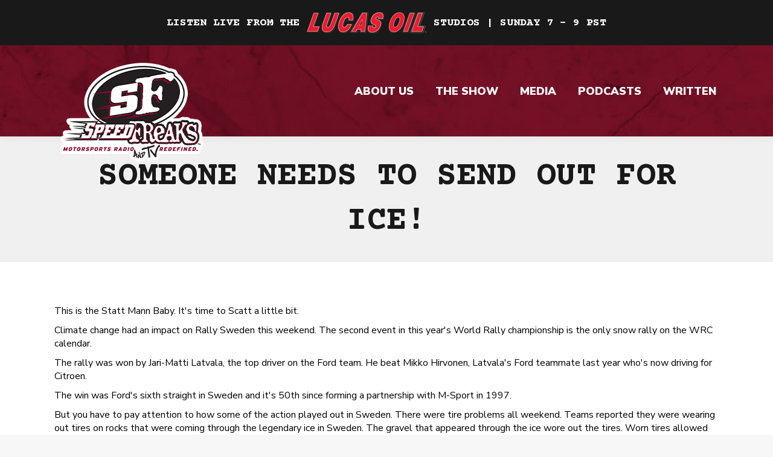

--- FILE ---
content_type: text/css
request_url: https://www.speedfreaks.tv/wp-content/uploads/the7-css/media.css?ver=35948ac9d4ad
body_size: 9386
content:
@charset "utf-8";
@media screen and (min-width: 993px) {
  #page {
    display: -ms-grid;
    display: grid;
    -ms-grid-rows: auto;
    grid-template-rows: auto;
    -ms-grid-columns: 100%;
    grid-template-columns: 100%;
    grid-template-areas: "header" "slider" "title" "fancyheader" "elementor-header" "checkout" "main" "footer";
  }
  .floating-navigation-below-slider #page {
    grid-template-areas: "slider" "header" "title" "fancyheader" "elementor-header" "main" "footer";
  }
  .footer-overlap #page {
    grid-template-areas: "header" "page-inner" "slider" "title" "fancyheader" "elementor-header" "checkout" "main" "footer";
  }
  .header-side-left:not(.sticky-header):not(.hidden-header) #page,
  .header-side-line.left-side-line:not(.hidden-header) #page {
    grid-template-areas: "header-side slider" "header-side title" "header-side fancyheader" "header-side elementor-header" "header-side checkout" "header-side main" "header-side footer";
  }
  .footer-overlap.header-side-left:not(.sticky-header):not(.hidden-header) #page,
  .footer-overlap.header-side-line.left-side-line:not(.hidden-header) #page {
    grid-template-areas: "header-side page-inner" "header-side footer";
  }
  .header-side-right:not(.sticky-header):not(.hidden-header) #page {
    grid-template-areas: "slider header-side" "title header-side" "fancyheader header-side" "elementor-header header-side" "checkout header-side" "main header-side" "footer header-side";
  }
  .footer-overlap.header-side-right:not(.sticky-header):not(.hidden-header) #page {
    grid-template-areas: "page-inner header-side" "footer header-side";
  }
  .header-side-left:not(.sticky-header):not(.hidden-header) #page {
    -ms-grid-columns: 300px calc(100% - 300px);
    grid-template-columns: 300px calc(100% - 300px);
  }
  .rtl.header-side-left:not(.sticky-header):not(.hidden-header) #page {
    -ms-grid-columns: calc(100% - 300px) 300px;
    grid-template-columns: calc(100% - 300px) 300px;
  }
  .header-side-right:not(.sticky-header):not(.hidden-header) #page {
    -ms-grid-columns: calc(100% - 300px) 300px;
    grid-template-columns: calc(100% - 300px) 300px;
  }
  .rtl.header-side-right:not(.sticky-header):not(.hidden-header) #page {
    -ms-grid-columns: 300px calc(100% - 300px);
    grid-template-columns: 300px calc(100% - 300px);
  }
  .header-side-line.left-side-line:not(.hidden-header) #page {
    -ms-grid-columns: 60px calc(100% - 60px);
    grid-template-columns: 60px calc(100% - 60px);
  }
  .rtl.header-side-line.left-side-line:not(.hidden-header) #page {
    -ms-grid-columns: calc(100% - 60px) 60px;
    grid-template-columns: calc(100% - 60px) 60px;
  }
  .footer-overlap.floating-navigation-below-slider .page-inner {
    display: grid;
    grid-template-rows: auto;
    grid-template-columns: 100%;
    grid-template-areas: "slider" "header" "title" "fancyheader" "elementor-header" "checkout" "main" "footer";
  }
  .dt-mobile-header,
  .dt-mobile-menu-icon,
  .mobile-header-space,
  .masthead .mobile-header-bar,
  .transparent .header-space,
  .hidden-header.header-side-left .masthead,
  .hidden-header.header-side-right .masthead,
  .hidden-header .top-line-space,
  .hidden-header .masthead:not(.sticky-on):not(#phantom),
  .hidden-header .header-space:not(.sticky-space-on) {
    display: none;
  }
  .masthead:not(.side-header):not(.side-header-v-stroke):not(.side-header-menu-icon) .header-bar,
  .ph-wrap {
    padding-right: 50px;
    padding-left: 50px;
  }
  .top-header .mega-full-width > .dt-mega-menu-wrap {
    width: calc(1200px - 50px - 50px);
  }
  .boxed .masthead:not(.full-width):not(.side-header):not(.side-header-menu-icon):not(.side-header-v-stroke) .header-bar,
  .boxed .ph-wrap {
    box-sizing: border-box;
    max-width: 100%;
    width: calc(1200px);
  }
  #phantom .ph-wrap .header-bar {
    padding: 0;
  }
  .boxed .masthead:not(.width-in-pixel):not(.sticky-on) .top-bar-bg,
  .boxed.masthead:not(.width-in-pixel):not(#phantom) .top-bar-bg,
  .boxed .classic-header:not(.width-in-pixel) .navigation:before {
    margin: 0 -50px 0 -50px;
    padding: 0 1000px;
  }
  .ph-wrap,
  #phantom .ph-wrap.boxed,
  .boxed .top-bar.line-content:before,
  .boxed .classic-header.content-width-line .navigation:before {
    max-width: calc(1200px - 50px - 50px);
  }
  .side-header > .top-bar,
  .mixed-header:not(.side-header-h-stroke) > .top-bar {
    position: absolute;
    visibility: hidden;
    opacity: 0;
  }
  .is-safari .desktop-side-header {
    height: 100vh;
  }
  .admin-bar .desktop-side-header.is-safari {
    height: calc(100vh - 32px);
  }
  .is-safari .desktop-side-header .mCustomScrollbar.header-scrollbar-wrap {
    height: 100vh;
  }
  .header-side-left.footer-overlap:not(.sticky-header) #footer,
  .header-side-right.footer-overlap:not(.sticky-header) #footer {
    max-width: calc(100% - 300px);
  }
  .header-side-left.footer-overlap:not(.sticky-header) .boxed #footer,
  .header-side-right.footer-overlap:not(.sticky-header) .boxed #footer {
    max-width: 100%;
    width: calc(1280px - 300px);
  }
  .header-side-left.footer-overlap:not(.sticky-header) #footer {
    right: 0;
  }
  .header-side-line.footer-overlap #footer {
    max-width: calc(100% - 60px);
  }
  .left-side-line.header-side-line.footer-overlap #footer {
    right: 0;
  }
  .header-side-line.footer-overlap .boxed #footer {
    max-width: 100%;
    width: calc(1280px - 60px);
  }
  .is-iOS .side-header:not(.sub-sideways),
  .mobile-true .side-header:not(.sub-sideways) {
    overflow-y: auto;
    -webkit-overflow-scrolling: touch;
  }
  .overlay-navigation .sticky-header-overlay {
    display: none;
  }
  .phantom-sticky .fixed-masthead.masthead {
    position: absolute;
    top: 0;
    width: 100%;
    z-index: 500;
  }
  .phantom-sticky .fixed-masthead.sticky-on.masthead {
    position: fixed;
  }
  .floating-navigation-below-slider.phantom-sticky:not(.transparent) .masthead {
    position: relative;
  }
  .transparent .masthead:not(.side-header) {
    position: absolute;
    width: 100%;
  }
  .floating-navigation-below-slider.phantom-sticky.transparent .masthead {
    position: absolute;
  }
  .floating-navigation-below-slider.phantom-sticky .masthead.sticky-on {
    position: fixed;
  }
  .floating-navigation-below-slider.phantom-sticky .header-space.sticky-space-off {
    display: none;
  }
  .phantom-sticky .sticky-on.masthead:not(.masthead-mobile) {
    background: #791127 url('../../../wp-content/uploads/2020/08/SF-MainNav-Background.jpg') no-repeat center center !important;
    background-size: cover;
  }
  .mixed-header.side-header-h-stroke.sticky-top-line-on {
    background-color: #000000 !important;
  }
  .phantom-line-decoration.phantom-sticky .sticky-on.masthead {
    border-bottom: 1px solid rgba(51,51,51,0.11);
    box-shadow: none !important;
  }
  .phantom-shadow-decoration.phantom-sticky .sticky-on.masthead {
    box-shadow: 0 0 15px 1px rgba(0,0,0,0.07);
    border-bottom: none;
  }
  .phantom-disable-decoration.phantom-sticky .sticky-on.masthead {
    box-shadow: none !important;
    border-bottom: none;
  }
  .phantom-sticky:not(.phantom-shadow-decoration) .sticky-on.masthead.shadow-decoration {
    box-shadow: none;
  }
  .phantom-sticky:not(.overlap):not(.transparent) .masthead {
    transition: background-color 330ms ease, background-image 330ms ease;
  }
  .phantom-sticky .page-inner .masthead {
    -webkit-backface-visibility: hidden;
  }
  .phantom-sticky.phantom-custom-logo-on .sticky-off .branding .sticky-logo,
  .phantom-sticky.phantom-custom-logo-on .sticky-on .branding > a:not(.sticky-logo),
  .phantom-sticky.phantom-custom-logo-on .sticky-on .branding > img:not(.sticky-logo) {
    display: none;
    opacity: 0;
  }
  .phantom-sticky:not(.phantom-custom-logo-on) .sticky-off .branding .sticky-logo,
  .phantom-sticky:not(.phantom-custom-logo-on) .sticky-on .branding .sticky-logo,
  .phantom-main-logo-on.phantom-sticky .sticky-on .branding > a,
  .phantom-main-logo-on.phantom-sticky .sticky-on .branding > img,
  .phantom-logo-off.phantom-sticky .sticky-on .branding > a,
  .phantom-logo-off.phantom-sticky .sticky-on .branding > img {
    display: none;
    visibility: hidden;
  }
  .phantom-main-logo-on.phantom-sticky .sticky-on .branding .sticky-logo {
    display: block;
    visibility: visible;
  }
  .phantom-sticky.phantom-custom-logo-on .sticky-off .branding .sticky-logo,
  .phantom-sticky.phantom-custom-logo-on .sticky-on .branding > a:not(.sticky-logo),
  .phantom-sticky.phantom-custom-logo-on .sticky-on .branding > img:not(.sticky-logo) {
    visibility: hidden;
  }
  .phantom-sticky.phantom-custom-logo-on .sticky-on .branding .sticky-logo,
  .phantom-sticky.phantom-custom-logo-on .sticky-off .branding > a:not(.sticky-logo),
  .phantom-sticky.phantom-custom-logo-on .sticky-off .branding > img:not(.sticky-logo) {
    visibility: visible;
  }
  .phantom-main-logo-on.phantom-sticky .branding .sticky-logo {
    display: none;
  }
  .phantom-sticky #page .side-header .branding > a:not(.sticky-logo),
  .phantom-sticky #page .side-header .branding > img:not(.sticky-logo):not(.mobile-logo) {
    display: block;
    opacity: 1;
    animation: none;
    visibility: visible;
  }
  .phantom-fade .masthead,
  .phantom-slide .masthead {
    top: 0 !important;
  }
  .masthead .in-top-bar-left:not(.show-on-desktop),
  .masthead .in-top-bar-right:not(.show-on-desktop),
  .masthead .in-top-bar:not(.show-on-desktop),
  .masthead .hide-on-desktop {
    visibility: hidden;
    position: absolute;
    left: -9999px;
  }
  .masthead .in-top-bar-left:not(.show-on-desktop).display-none,
  .masthead .in-top-bar-right:not(.show-on-desktop).display-none,
  .masthead .in-top-bar:not(.show-on-desktop).display-none,
  .masthead .hide-on-desktop.display-none {
    display: none;
  }
  .masthead .hide-on-desktop .menu-select {
    display: none;
  }
  .select-type-menu .menu-select {
    position: relative;
    display: inline-block;
    visibility: visible;
    margin: 0 auto;
    opacity: 1;
  }
  .select-type-menu .menu-select:hover {
    opacity: 0.7;
  }
  .select-type-menu > ul {
    visibility: hidden;
  }
  .mini-nav:not(.select-type-menu) > ul > li:not(:last-child) {
    margin: 0 16px 0 0;
  }
  .list-type-menu.mini-nav > ul > li > .mini-sub-nav {
    top: 26px;
  }
  .list-type-menu .menu-select {
    position: absolute;
    visibility: hidden;
    opacity: 0;
  }
  .list-type-menu.mini-nav ul {
    display: block;
    line-height: 0;
  }
  .list-type-menu.mini-nav > ul > li.act > a,
  .list-type-menu.mini-nav > ul > li:not(.act) > a:hover {
    opacity: 0.7;
  }
  .list-type-menu.mini-nav > ul > li.act > a i,
  .list-type-menu.mini-nav > ul > li:not(.act) > a:hover i {
    opacity: 0.7;
  }
  .side-header .mini-nav.select-type-menu > .mini-sub-nav:not(.bottom-overflow),
  .side-header .list-type-menu > ul > li > .mini-sub-nav,
  .top-header.floating-navigation-below-slider .main-nav > li >  .mini-sub-nav.bottom-overflow {
    top: auto !important;
    bottom: 100%;
  }
  .side-header-h-stroke .show-on-first-switch,
  .masthead .mobile-mini-widgets .show-on-first-switch,
  .side-header-h-stroke .show-on-second-switch,
  .masthead .mobile-mini-widgets .show-on-second-switch {
    display: none;
  }
}
@media screen and (max-width: 778px) {
  .masthead:not(.side-header):not(.side-header-v-stroke):not(.side-header-menu-icon) .header-bar,
  .ph-wrap {
    padding-right: 20px;
    padding-left: 20px;
  }
  .phantom-content-width-line-decoration #phantom .ph-wrap:after {
    width: calc(100% - 20px - 20px);
  }
  .masthead.content-width-line-decoration:not(.mixed-header):not(.side-header):not(.masthead-mobile-header):not(#phantom) .header-bar:after,
  .mixed-header.side-header-h-stroke.content-width-line-decoration:not(.masthead-mobile-header) .header-bar:after {
    width: calc(100% - 20px - 20px);
  }
}
@media screen and (min-width: 600px) {
  .boxed .masthead:not(.side-header):not(.side-header-menu-icon) .top-bar {
    max-width: 100%;
    width: calc(1200px - 50px - 50px);
  }
}
@media screen and (max-width: 600px) {
  .top-bar {
    padding: 13px 20px 3px 20px;
  }
  .top-bar.line-content:after {
    width: calc(100% - 20px - 20px);
  }
}
@media screen and (max-width: 992px) {
  .transparent.sticky-mobile-header .masthead-mobile-header {
    transition: none;
  }
  .masthead.shadow-mobile-header-decoration.masthead-mobile-header {
    box-shadow: 0 0 15px 1px rgba(0,0,0,0.07);
  }
  .masthead.masthead-mobile-header.content-width-line-mobile-header-decoration:not(#phantom) .mobile-header-bar {
    padding-bottom: 1px;
  }
  .masthead.masthead-mobile-header.content-width-line-mobile-header-decoration:not(#phantom) .mobile-header-bar:after {
    position: absolute;
    bottom: 0;
    left: auto;
    right: auto;
    content: "";
    width: calc(100% - 50px - 50px);
    height: 1px;
    background: #ffffff;
  }
  .masthead.masthead-mobile-header.line-mobile-header-decoration:not(#phantom) {
    border-bottom: 1px solid #ffffff;
  }
  .boxed .masthead.sticky-mobile-on {
    max-width: 1280px;
  }
  #page {
    display: -ms-grid;
    display: grid;
    -ms-grid-rows: auto;
    grid-template-rows: auto;
    -ms-grid-columns: 100%;
    grid-template-columns: 100%;
    grid-template-areas: "header" "slider" "title" "fancyheader" "elementor-header" "checkout" "main" "footer";
  }
  .floating-navigation-below-slider #page {
    grid-template-areas: "slider" "header" "title" "fancyheader" "elementor-header" "checkout" "main" "footer";
  }
  .footer-overlap #page {
    grid-template-areas: "header" "page-inner" "slider" "title" "fancyheader" "elementor-header" "checkout" "main" "footer";
  }
  .header-side-left:not(.sticky-header) #page,
  .header-side-line.left-side-line #page,
  .header-side-right:not(.sticky-header) #page {
    grid-template-areas: "header" "slider" "title" "fancyheader" "elementor-header" "checkout" "main" "footer";
  }
  .footer-overlap.header-side-left:not(.sticky-header) #page,
  .footer-overlap.header-side-line.left-side-line #page,
  .footer-overlap.header-side-right:not(.sticky-header) #page {
    grid-template-areas: "header" "page-inner" "slider" "title" "fancyheader" "elementor-header" "checkout" "main" "footer";
  }
  .footer-overlap.floating-navigation-below-slider .page-inner {
    display: grid;
    grid-template-rows: auto;
    grid-template-columns: 100%;
    grid-template-areas: "slider" "header" "title" "fancyheader" "elementor-header" "checkout" "main" "footer";
  }
  .hidden-header.header-side-left .masthead:not(.show-floating-icon):not(.sticky-mobile-on),
  .hidden-header.header-side-right .masthead:not(.show-floating-icon):not(.sticky-mobile-on),
  .hidden-header.header-side-left .masthead.mixed-header:not(.show-floating-icon):not(.sticky-mobile-on),
  .hidden-header.header-side-right .masthead.mixed-header:not(.show-floating-icon):not(.sticky-mobile-on),
  .hidden-header.header-side-left .mobile-header-space,
  .hidden-header.header-side-right .mobile-header-space {
    display: none;
  }
  .masthead {
    grid-area: header;
  }
  .side-header.masthead,
  .side-header-v-stroke.masthead {
    grid-area: header;
    -ms-grid-column: 1;
  }
  .masthead:not(.side-header) .mobile-header-bar,
  .side-header.masthead-mobile-header .mobile-header-bar {
    padding: 0 50px 0 50px;
    box-sizing: border-box;
  }
  .header-side-left:not(.sticky-header) .checkout-page-title,
  .header-side-line.left-side-line .checkout-page-title,
  .header-side-left:not(.sticky-header) .page-title,
  .header-side-line.left-side-line .page-title,
  .header-side-left:not(.sticky-header) .fancy-header,
  .header-side-line.left-side-line .fancy-header,
  .header-side-left:not(.sticky-header) #main,
  .header-side-line.left-side-line #main,
  .header-side-left:not(.sticky-header) .footer,
  .header-side-line.left-side-line .footer,
  .header-side-left:not(.sticky-header) #main-slideshow,
  .header-side-line.left-side-line #main-slideshow,
  .header-side-left:not(.sticky-header) .photo-scroller,
  .header-side-line.left-side-line .photo-scroller {
    -ms-grid-column: 1;
  }
  .mobile-header-space {
    grid-area: header;
  }
  .transparent.sticky-mobile-header.floating-navigation-below-slider .fixed-mobile-header.masthead.masthead-mobile-header:not(#phantom) {
    transform: translateY(0);
  }
  .phantom-sticky.floating-mobile-menu-icon:not(.transparent) .fixed-masthead.masthead {
    position: relative;
  }
  .overlay-navigation.header-side-line #page,
  .header-side-left.header-side-line #page {
    padding: 0 !important;
  }
  .header-side-left #page {
    padding-left: 0 !important;
  }
  .header-side-right #page {
    padding-right: 0 !important;
  }
  .side-header {
    height: auto;
    -ms-flex-flow: column nowrap;
    flex-flow: column nowrap;
  }
  .admin-bar .side-header {
    height: auto;
  }
  .transparent:not(.photo-scroller-album) .masthead {
    position: absolute;
    width: 100%;
    z-index: 102;
  }
  .side-header .top-bar .mini-widgets.right-widgets {
    -ms-flex-pack: flex-end;
    -ms-justify-content: flex-end;
    justify-content: flex-end;
  }
  .masthead .main-nav,
  .masthead:not(.side-header) .main-nav,
  #phantom,
  .masthead:not(.side-header) .header-bar,
  .masthead.side-header .header-bar,
  .header-scrollbar-wrap,
  .masthead.mixed-header,
  .header-space,
  .hide-overlay,
  .top-line-space {
    display: none;
  }
  .sticky-header .masthead.side-header,
  .overlay-navigation .masthead.side-header {
    display: none;
  }
  .sticky-header .masthead.mixed-header,
  .overlay-navigation .masthead.mixed-header,
  .dt-mobile-header {
    display: block;
  }
  .phantom-fade.hidden-header:not(.sticky-header):not(.overlay-navigation) .masthead,
  .phantom-slide.hidden-header:not(.sticky-header):not(.overlay-navigation) .masthead,
  .phantom-sticky.hidden-header:not(.sticky-header):not(.overlay-navigation) .masthead {
    display: block;
  }
  .show-floating-icon.masthead:not(.side-header),
  .fixed-mobile-header.masthead:not(.side-header) {
    transform: none !important;
  }
  .transparent.floating-navigation-below-slider .show-floating-icon.masthead {
    background: none !important;
  }
  body:not(.transparent) .masthead:not(.side-header) {
    background-color: #791127;
  }
  .transparent .masthead:not(.mixed-header),
  .transparent .masthead.masthead-mobile-header {
    background: #eeee22;
  }
  .sticky-mobile-on.masthead:not(.side-header),
  .side-header.masthead-mobile-header.sticky-mobile-on {
    background-color: #ffffff !important;
  }
  .sticky-mobile-header:not(.transparent):not(.hidden-header) .mobile-header-space {
    display: block;
  }
  .no-cssgridlegacy.no-cssgrid .sticky-mobile-header:not(.transparent)  .masthead.masthead-mobile-header:not(#phantom) {
    position: absolute;
  }
  .masthead .mobile-header-bar {
    display: -ms-flexbox;
    display: -ms-flex;
    display: flex;
  }
  .dt-mobile-menu-icon {
    display: -ms-inline-flexbox;
    display: -ms-inline-flex;
    display: inline-flex;
    -ms-align-items: center;
    -ms-flex-align: center;
    align-items: center;
  }
  .masthead .mobile-header-bar {
    min-height: 146px;
  }
  .masthead.full-width,
  .masthead.mixed-header {
    box-sizing: border-box;
  }
  .top-bar.top-bar-disabled {
    display: none;
  }
  .top-bar .soc-ico a {
    float: none;
    display: inline-block;
    vertical-align: middle;
  }
  #bottom-bar .mini-nav select,
  #bottom-bar .menu-select {
    display: inline-flex;
  }
  .header-side-left:not(.header-top-line-active)  .masthead,
  .header-side-right:not(.header-top-line-active) .masthead,
  .overlay-navigation:not(.header-top-line-active) .masthead {
    position: relative;
    left: 0 !important;
    width: 100%;
    margin-left: 0 !important;
    margin-right: 0;
  }
  .header-side-left:not(.header-top-line-active):not(.is-safari) .header-side-left:not(.header-top-line-active)  .masthead,
  .header-side-right:not(.header-top-line-active):not(.is-safari) .header-side-left:not(.header-top-line-active)  .masthead,
  .overlay-navigation:not(.header-top-line-active):not(.is-safari) .header-side-left:not(.header-top-line-active)  .masthead,
  .header-side-left:not(.header-top-line-active):not(.is-safari) .header-side-right:not(.header-top-line-active) .masthead,
  .header-side-right:not(.header-top-line-active):not(.is-safari) .header-side-right:not(.header-top-line-active) .masthead,
  .overlay-navigation:not(.header-top-line-active):not(.is-safari) .header-side-right:not(.header-top-line-active) .masthead,
  .header-side-left:not(.header-top-line-active):not(.is-safari) .overlay-navigation:not(.header-top-line-active) .masthead,
  .header-side-right:not(.header-top-line-active):not(.is-safari) .overlay-navigation:not(.header-top-line-active) .masthead,
  .overlay-navigation:not(.header-top-line-active):not(.is-safari) .overlay-navigation:not(.header-top-line-active) .masthead {
    width: 100% !important;
  }
  .header-side-left:not(.header-top-line-active)  .header-side-left:not(.header-top-line-active)  .masthead:not(.sticky-mobile-on),
  .header-side-right:not(.header-top-line-active) .header-side-left:not(.header-top-line-active)  .masthead:not(.sticky-mobile-on),
  .overlay-navigation:not(.header-top-line-active) .header-side-left:not(.header-top-line-active)  .masthead:not(.sticky-mobile-on),
  .header-side-left:not(.header-top-line-active)  .header-side-right:not(.header-top-line-active) .masthead:not(.sticky-mobile-on),
  .header-side-right:not(.header-top-line-active) .header-side-right:not(.header-top-line-active) .masthead:not(.sticky-mobile-on),
  .overlay-navigation:not(.header-top-line-active) .header-side-right:not(.header-top-line-active) .masthead:not(.sticky-mobile-on),
  .header-side-left:not(.header-top-line-active)  .overlay-navigation:not(.header-top-line-active) .masthead:not(.sticky-mobile-on),
  .header-side-right:not(.header-top-line-active) .overlay-navigation:not(.header-top-line-active) .masthead:not(.sticky-mobile-on),
  .overlay-navigation:not(.header-top-line-active) .overlay-navigation:not(.header-top-line-active) .masthead:not(.sticky-mobile-on) {
    top: 0 !important;
  }
  .header-side-left:not(.header-top-line-active) .masthead:not(.masthead-mobile-header):not(.sticky-mobile-on),
  .header-side-right:not(.header-top-line-active) .masthead:not(.masthead-mobile-header):not(.sticky-mobile-on),
  .overlay-navigation:not(.header-top-line-active) .masthead:not(.masthead-mobile-header):not(.sticky-mobile-on) {
    transform: none !important;
    transition: none !important;
  }
  #page .mixed-header.side-header-menu-icon.line-decoration:not(.masthead-mobile-header),
  #page .mixed-header.side-header-v-stroke.line-decoration:not(.masthead-mobile-header) {
    border-bottom: 1px solid #dd9933;
  }
  .masthead.shadow-decoration.side-header-menu-icon:not(.masthead-mobile-header) {
    box-shadow: 0 0 15px 1px rgba(0,0,0,0.07);
  }
  .side-header-v-stroke .header-bar .mini-login,
  .side-header-v-stroke .header-bar .mini-search,
  .side-header-v-stroke .header-bar .shopping-cart,
  .side-header-v-stroke .header-bar .mini-contacts,
  .side-header-v-stroke .header-bar .text-area,
  .side-header-v-stroke .header-bar .mini-nav,
  .side-header-v-stroke .header-bar .soc-ico,
  .side-header-v-stroke .header-bar .mini-wpml {
    margin: 0 10px;
  }
  .transparent .masthead.side-header {
    position: absolute;
    height: auto;
  }
  .transparent .masthead.full-width-line:not(.side-header) {
    border-bottom: none;
  }
  .sticky-header.fade-header-animation .side-header,
  .overlay-navigation .masthead {
    opacity: 1 !important;
    visibility: visible !important;
    animation: none !important;
  }
  .sticky-header.header-side-left.slide-header-animation .side-header {
    transform: translate3d(0,0,0);
  }
  .floating-mobile-menu-icon.admin-bar .dt-mobile-menu-icon.floating-btn {
    top: 50px;
  }
  #page .project-navigation {
    top: 10px;
    right: 10px;
  }
  .mobile-branding img.mobile-logo,
  .mobile-branding img.mobile-desktop-logo,
  .show-device-logo .branding img,
  .show-device-logo .mobile-branding img,
  .sticky-mobile-logo-first-switch,
  .sticky-mobile-logo-second-switch,
  .sticky-mobile-on .mobile-branding * {
    display: none;
  }
  .show-device-logo .branding img.mobile-logo,
  .show-device-logo .mobile-branding img.mobile-logo {
    display: block;
    max-width: 100%;
    height: auto;
  }
  .mobile-header-bar .mobile-mini-widgets {
    -ms-flex: 1 1 0%;
    flex: 1 1 0%;
    -ms-flex-flow: row wrap;
    flex-flow: row wrap;
  }
  .first-switch-logo-center.first-switch-menu-left .mobile-header-bar .mobile-mini-widgets {
    -ms-flex-order: 2;
    order: 2;
  }
  .first-switch-logo-center.first-switch-menu-left .mobile-header-bar .mobile-branding {
    -ms-flex-order: 1;
    order: 1;
  }
  .first-switch-logo-right.first-switch-menu-left .mobile-header-bar {
    -ms-flex-pack: flex-start;
    -ms-justify-content: flex-start;
    justify-content: flex-start;
    -ms-flex-pack: start;
  }
  .first-switch-logo-right.first-switch-menu-left .mobile-header-bar .mobile-branding {
    -ms-flex-pack: flex-end;
    -ms-justify-content: flex-end;
    justify-content: flex-end;
    -ms-flex-pack: end;
  }
  .first-switch-logo-left.first-switch-menu-right .mobile-header-bar {
    -ms-flex-pack: flex-start;
    -ms-justify-content: flex-start;
    justify-content: flex-start;
    -ms-flex-pack: start;
  }
  .first-switch-logo-left.first-switch-menu-right .mobile-header-bar .mobile-branding {
    -ms-flex-pack: flex-start;
    -ms-justify-content: flex-start;
    justify-content: flex-start;
    -ms-flex-pack: start;
    -ms-flex-order: 0;
    order: 0;
  }
  .first-switch-logo-left.first-switch-menu-right .mobile-header-bar .mobile-mini-widgets {
    -ms-flex-order: 1;
    order: 1;
    -ms-flex-pack: flex-end;
    -ms-justify-content: flex-end;
    justify-content: flex-end;
    -ms-flex-pack: end;
  }
  .first-switch-logo-left.first-switch-menu-right .mobile-header-bar .mobile-navigation {
    -ms-flex-order: 2;
    order: 2;
  }
  .first-switch-logo-center.first-switch-menu-right .mobile-branding {
    -ms-flex-order: 0;
    order: 0;
  }
  .first-switch-logo-center.first-switch-menu-right .mobile-navigation {
    -ms-flex-order: 2;
    order: 2;
  }
  .mobile-sticky-header-overlay.active {
    opacity: 1;
    visibility: visible;
    z-index: 9601;
  }
  .show-overlay-mobile-header .sticky-header-overlay.active,
  .closed-overlay-mobile-header .sticky-header-overlay.active {
    opacity: 0;
    visibility: hidden;
    display: none;
  }
  .footer-overlap .footer {
    width: 100% !important;
  }
  .floating-navigation-below-slider.phantom-sticky:not(.transparent):not(.sticky-mobile-header) .masthead-mobile {
    top: 0 !important;
  }
  .mobile-mini-widgets-in-menu {
    display: -ms-flexbox !important;
    display: -ms-flex !important;
    display: flex !important;
    -ms-flex-flow: row wrap;
    flex-flow: row wrap;
    -ms-align-items: center;
    -ms-flex-align: center;
    align-items: center;
  }
  .dt-mobile-header .mini-widgets {
    display: none;
  }
  .floating-navigation-below-slider.sticky-mobile-header:not(.transparent) .masthead,
  .floating-navigation-below-slider.floating-mobile-menu-icon:not(.transparent) .masthead {
    position: relative;
  }
  html:not(.no-cssgridlegacy.no-cssgrid) .floating-navigation-below-slider.sticky-mobile-header:not(.transparent) .masthead,
  html:not(.no-cssgridlegacy.no-cssgrid) .floating-navigation-below-slider.floating-mobile-menu-icon:not(.transparent) .masthead {
    top: 0 !important;
  }
  .sticky-mobile-header .masthead {
    height: auto;
    width: 100%;
  }
  .sticky-mobile-header:not(.floating-navigation-below-slider) .masthead {
    top: 0;
  }
  .sticky-mobile-header:not(.floating-navigation-below-slider) .sticky-mobile-on.masthead {
    position: fixed !important;
    top: 0;
  }
  .sticky-mobile-header.floating-navigation-below-slider .fixed-mobile-header.masthead {
    position: fixed !important;
  }
  .sticky-mobile-header.floating-navigation-below-slider:not(.admin-bar) .fixed-mobile-header.masthead {
    top: 0 !important;
  }
  .sticky-mobile-header.fixed-mobile-menu .top-bar {
    display: none;
  }
  .sticky-mobile-header.floating-navigation-below-slider.transparent .mobile-header-space {
    display: none;
  }
}
@media screen and (min-width: 779px) and (max-width: 992px) {
  .side-header-h-stroke .show-on-second-switch,
  .masthead .mobile-mini-widgets .show-on-second-switch {
    display: none;
  }
  .mobile-mini-widgets-in-menu.first-switch-no-widgets {
    padding: 0;
  }
  .transparent:not(.photo-scroller-album) .masthead {
    position: absolute;
    width: 100%;
    z-index: 102;
  }
  .masthead .top-bar .mini-widgets > *,
  .masthead .mobile-header-bar .in-top-bar-left,
  .masthead .mobile-header-bar .in-top-bar-right,
  .dt-mobile-header .in-top-bar-left,
  .dt-mobile-header .in-top-bar-right {
    display: none;
  }
  .masthead .top-bar .left-widgets .in-top-bar-left,
  .masthead .top-bar .right-widgets .in-top-bar-right,
  .mobile-mini-widgets .near-logo-first-switch {
    display: -ms-inline-flexbox;
    display: -ms-inline-flex;
    display: inline-flex;
  }
  .masthead .top-bar .left-widgets .in-top-bar-left.text-area,
  .masthead .top-bar .right-widgets .in-top-bar-right.text-area,
  .mobile-mini-widgets .near-logo-first-switch.text-area {
    display: inline-block;
  }
  .masthead .top-bar .left-widgets .in-top-bar-left:not(.show-on-first-switch) {
    display: none;
  }
  .masthead .top-bar .right-widgets .in-top-bar-right:not(.show-on-first-switch) {
    display: none;
  }
  .side-header .top-bar .mini-widgets.left-widgets {
    -ms-flex-pack: flex-start;
    -ms-justify-content: flex-start;
    justify-content: flex-start;
  }
  .select-type-menu-first-switch .menu-select {
    position: relative;
    display: inline-block;
    visibility: visible;
    margin: 0 auto;
    opacity: 1;
  }
  .select-type-menu-first-switch .menu-select:hover {
    opacity: 0.7;
  }
  .select-type-menu-first-switch > ul {
    visibility: hidden;
  }
  .mini-nav:not(.select-type-menu-first-switch) > ul > li:not(:last-child) {
    margin: 0 16px 0 0;
  }
  .list-type-menu-first-switch.mini-nav > ul > li > .mini-sub-nav {
    top: 26px;
  }
  .list-type-menu-first-switch .menu-select {
    position: absolute;
    visibility: hidden;
    opacity: 0;
  }
  .list-type-menu-first-switch.mini-nav ul {
    display: block;
    line-height: 0;
  }
  .list-type-menu-first-switch.mini-nav .customSelect1 {
    visibility: hidden !important;
  }
  .list-type-menu-first-switch.mini-nav > ul > li.act > a .menu-item-text,
  .list-type-menu-first-switch.mini-nav > ul > li > a:hover {
    opacity: 0.7;
  }
  .sticky-mobile-on .mobile-branding .sticky-mobile-logo-first-switch img,
  .sticky-mobile-on .mobile-branding .sticky-mobile-logo-first-switch {
    display: block;
  }
  .first-switch-logo-center.first-switch-menu-left .mobile-header-bar .mobile-mini-widgets {
    -ms-flex: 1 1 0%;
    flex: 1 1 0%;
    -ms-flex-flow: row wrap;
    flex-flow: row wrap;
    -ms-flex-pack: flex-end;
    -ms-justify-content: flex-end;
    justify-content: flex-end;
    -ms-flex-pack: end;
  }
  .first-switch-logo-center.first-switch-menu-left .mobile-navigation {
    -ms-flex: 1 1 0%;
    flex: 1 1 0%;
  }
  .first-switch-logo-center.first-switch-menu-right .mobile-navigation {
    -ms-flex: 1 1 0%;
    flex: 1 1 0%;
    -ms-flex-pack: flex-end;
    -ms-justify-content: flex-end;
    justify-content: flex-end;
    -ms-flex-pack: end;
  }
  .first-switch-logo-center.first-switch-menu-right .mobile-header-bar .mobile-mini-widgets {
    -ms-flex: 1 1 0%;
    flex: 1 1 0%;
    -ms-flex-flow: row wrap;
    flex-flow: row wrap;
    -ms-flex-pack: flex-start;
    -ms-justify-content: flex-start;
    justify-content: flex-start;
    -ms-flex-pack: start;
  }
  .first-switch-logo-center.first-switch-menu-left .mobile-header-bar .mobile-mini-widgets .last {
    margin-right: 0;
  }
  .first-switch-logo-right.first-switch-menu-left .mobile-header-bar .mobile-navigation {
    margin-right: 10px;
  }
  .first-switch-logo-left.first-switch-menu-right .mobile-header-bar .mobile-navigation {
    margin-left: 10px;
  }
  .first-switch-logo-center.first-switch-menu-right .mobile-header-bar .mobile-mini-widgets .first {
    margin-left: 0;
  }
  .masthead .in-menu-first-switch {
    display: none;
  }
  .masthead .hide-on-first-switch,
  .dt-mobile-header .hide-on-first-switch {
    display: none;
  }
  .mobile-mini-widgets-in-menu .in-menu-second-switch,
  .masthead.widgets .show-on-second-switch,
  .masthead .show-on-second-switch {
    display: none;
  }
  .mobile-mini-widgets-in-menu .in-menu-first-switch:not(.hide-on-first-switch) {
    display: -ms-inline-flexbox;
    display: -ms-inline-flex;
    display: inline-flex;
  }
  .mobile-mini-widgets-in-menu .in-menu-first-switch:not(.hide-on-first-switch).text-area {
    display: inline-block;
  }
}
@media screen and (max-width: 778px) {
  html:not(.no-cssgridlegacy.no-cssgrid) .masthead:not(.sticky-mobile-on) {
    top: 0 !important;
  }
  .sticky-mobile-header .masthead {
    height: auto;
    width: 100%;
  }
  .mobile-mini-widgets-in-menu.second-switch-no-widgets {
    padding: 0;
  }
  .sticky-mobile-on.masthead .mobile-branding .sticky-mobile-logo-second-switch img,
  .show-mobile-logo.side-header.show-device-logo.sticky-mobile-on.masthead .mobile-branding .sticky-mobile-logo-second-switch img,
  .sticky-mobile-on.masthead .mobile-branding .sticky-mobile-logo-second-switch,
  .show-mobile-logo.side-header.show-device-logo.sticky-mobile-on.masthead .mobile-branding .sticky-mobile-logo-second-switch {
    display: block;
  }
  .masthead .top-bar .mini-widgets > * {
    margin: 0 10px !important;
  }
  .masthead .top-bar .left-widgets .in-top-bar:not(.show-on-second-switch) {
    display: none;
  }
  .masthead .top-bar .left-widgets .in-top-bar:not(.show-on-second-switch).microwidget-btn,
  .masthead .top-bar .left-widgets .in-top-bar:not(.show-on-second-switch).text-area {
    display: none;
  }
  .select-type-menu-second-switch .menu-select {
    position: relative;
    display: block;
    visibility: visible;
    margin: 0 auto;
    opacity: 1;
  }
  .select-type-menu-second-switch .menu-select:hover {
    opacity: 0.7;
  }
  .select-type-menu-second-switch > ul {
    visibility: hidden;
  }
  .mini-nav:not(.select-type-menu-second-switch) > ul > li:not(:last-child) {
    margin: 0 16px 0 0;
  }
  .list-type-menu-second-switch.mini-nav > ul > li > .mini-sub-nav {
    top: 26px;
  }
  .list-type-menu-second-switch .menu-select {
    position: absolute;
    visibility: hidden;
    opacity: 0;
  }
  .list-type-menu-second-switch.mini-nav ul {
    display: block;
    line-height: 0;
  }
  .mini-nav.list-type-menu-second-switch .customSelect1 {
    visibility: hidden !important;
  }
  .list-type-menu-second-switch.mini-nav > ul > li.act > a,
  .list-type-menu-second-switch.mini-nav > ul > li:not(.act) > a:hover {
    opacity: 0.7;
  }
  body.page:not(.sticky-mobile-header):not(.floating-navigation-below-slider) .masthead:not(.side-header) {
    transform: none !important;
  }
  .sticky-mobile-header:not(.transparent):not(.hidden-header) .mobile-header-space {
    display: block;
  }
  .no-cssgridlegacy.no-cssgrid .sticky-mobile-header:not(.transparent)  .masthead.masthead-mobile-header:not(#phantom) {
    position: absolute;
  }
  .masthead .mobile-header-bar {
    min-height: 146px;
  }
  .masthead .mobile-header-bar .mobile-mini-widgets > *,
  .masthead .mobile-mini-widgets .in-menu-second-switch {
    display: none;
  }
  .masthead .mobile-header-bar .mobile-mini-widgets > *.microwidget-btn,
  .masthead .mobile-mini-widgets .in-menu-second-switch.microwidget-btn {
    display: none;
  }
  .masthead .top-bar .mini-widgets > *,
  .masthead .mobile-header-bar .in-top-bar-left,
  .masthead .mobile-header-bar .in-top-bar-right,
  .masthead .top-bar .right-widgets,
  .dt-mobile-header .in-top-bar {
    display: none;
  }
  .masthead .top-bar .mini-widgets > *.microwidget-btn,
  .masthead .mobile-header-bar .in-top-bar-left.microwidget-btn,
  .masthead .mobile-header-bar .in-top-bar-right.microwidget-btn,
  .masthead .top-bar .right-widgets.microwidget-btn,
  .dt-mobile-header .in-top-bar.microwidget-btn {
    display: none;
  }
  .side-header .top-bar .mini-widgets.left-widgets,
  .masthead .top-bar .left-widgets {
    -ms-flex-pack: center;
    -ms-justify-content: center;
    justify-content: center;
  }
  .side-header .top-bar .mini-widgets.left-widgets .in-top-bar,
  .masthead .top-bar .left-widgets .in-top-bar {
    display: -ms-inline-flexbox;
    display: -ms-inline-flex;
    display: inline-flex;
    text-align: center;
  }
  .side-header .top-bar .mini-widgets.left-widgets .in-top-bar.text-area,
  .masthead .top-bar .left-widgets .in-top-bar.text-area {
    display: inline-block;
  }
  .hide-on-second-switch {
    display: none !important;
  }
  .show-on-second-switch {
    display: -ms-flexbox !important;
    display: -ms-flex !important;
    display: flex !important;
    -ms-align-items: center;
    -ms-flex-align: center;
    align-items: center;
  }
  .show-on-second-switch.text-area,
  .show-on-second-switch.in-top-bar {
    display: flex !important;
  }
  .show-on-second-switch.text-area.hide-on-second-switch {
    display: none !important;
  }
  .dt-mobile-header .mini-widgets {
    display: none;
  }
  .mobile-mini-widgets-in-menu .near-logo-second-switch {
    display: none;
  }
  .mobile-mini-widgets-in-menu .near-logo-second-switch.microwidget-btn {
    display: none;
  }
  .masthead .mobile-mini-widgets .near-logo-second-switch.show-on-second-switch {
    display: -ms-inline-flexbox;
    display: -ms-inline-flex;
    display: inline-flex;
  }
  .masthead .mobile-mini-widgets .near-logo-second-switch.show-on-second-switch.text-area {
    display: inline-block;
  }
  .masthead.line-decoration {
    border-bottom: none;
  }
  .mini-contacts {
    white-space: normal;
  }
  .second-switch-logo-center.second-switch-menu-left .mobile-header-bar .mobile-mini-widgets {
    -ms-flex-order: 2;
    order: 2;
    -ms-flex: 1 1 0%;
    flex: 1 1 0%;
    -ms-flex-flow: row wrap;
    flex-flow: row wrap;
    -ms-flex-pack: flex-end;
    -ms-justify-content: flex-end;
    justify-content: flex-end;
    -ms-flex-pack: end;
  }
  .second-switch-logo-center.second-switch-menu-left .mobile-header-bar .mobile-branding {
    -ms-flex-order: 1;
    order: 1;
    -ms-flex-pack: center;
    -ms-justify-content: center;
    justify-content: center;
  }
  .second-switch-logo-center.second-switch-menu-left .mobile-header-bar .mobile-navigation {
    -ms-flex-order: 0;
    order: 0;
    -ms-flex: 1 1 0%;
    flex: 1 1 0%;
    -ms-flex-positive: 1;
    -ms-flex-negative: 1;
    -ms-flex-preferred-size: 0%;
  }
  .second-switch-logo-center.second-switch-menu-left .mobile-header-bar .mobile-mini-widgets .last {
    margin-right: 0;
  }
  .second-switch-logo-right.second-switch-menu-left .mobile-header-bar {
    -ms-flex-pack: flex-start;
    -ms-justify-content: flex-start;
    justify-content: flex-start;
    -ms-flex-pack: start;
  }
  .second-switch-logo-right.second-switch-menu-left .mobile-header-bar .mobile-branding {
    -ms-flex-order: 2;
    order: 2;
    -ms-flex-pack: flex-end;
    -ms-justify-content: flex-end;
    justify-content: flex-end;
    -ms-flex-pack: end;
  }
  .second-switch-logo-right.second-switch-menu-left .mobile-header-bar .mobile-navigation {
    -ms-flex-order: 0;
    order: 0;
  }
  .second-switch-logo-right.second-switch-menu-left .mobile-header-bar .mobile-navigation {
    margin-right: 10px;
  }
  .second-switch-logo-center.second-switch-menu-left .mobile-header-bar .mobile-navigation {
    margin-right: 10px;
    margin-left: 0;
  }
  .second-switch-logo-left.second-switch-menu-right .mobile-header-bar {
    -ms-flex-pack: flex-start;
    -ms-justify-content: flex-start;
    justify-content: flex-start;
    -ms-flex-pack: start;
  }
  .second-switch-logo-left.second-switch-menu-right .mobile-header-bar .mobile-branding {
    -ms-flex-pack: flex-start;
    -ms-justify-content: flex-start;
    justify-content: flex-start;
    -ms-flex-pack: start;
    -ms-flex-order: 0;
    order: 0;
  }
  .second-switch-logo-left.second-switch-menu-right .mobile-header-bar .mobile-mini-widgets {
    -ms-flex-order: 1;
    order: 1;
  }
  .second-switch-logo-left.second-switch-menu-right .mobile-header-bar .mobile-navigation {
    -ms-flex-order: 2;
    order: 2;
  }
  .second-switch-logo-left.second-switch-menu-right .mobile-header-bar .mobile-navigation {
    margin-left: 10px;
  }
  .second-switch-logo-center.second-switch-menu-right .mobile-header-bar .mobile-branding {
    -ms-flex-order: 1;
    order: 1;
    -ms-flex-pack: center;
    -ms-justify-content: center;
    justify-content: center;
  }
  .second-switch-logo-center.second-switch-menu-right .mobile-navigation {
    -ms-flex-order: 2;
    order: 2;
    -ms-flex: 1 1 0%;
    flex: 1 1 0%;
    -ms-flex-positive: 1;
    -ms-flex-negative: 1;
    -ms-flex-preferred-size: 0%;
    -ms-flex-pack: flex-end;
    -ms-justify-content: flex-end;
    justify-content: flex-end;
    -ms-flex-pack: end;
  }
  .second-switch-logo-center.second-switch-menu-right .mobile-header-bar .mobile-mini-widgets {
    -ms-flex-order: 0;
    order: 0;
    -ms-flex: 1 1 0%;
    flex: 1 1 0%;
    -ms-flex-positive: 1;
    -ms-flex-negative: 1;
    -ms-flex-preferred-size: 0%;
    -ms-flex-flow: row wrap;
    flex-flow: row wrap;
    -ms-flex-pack: flex-start;
    -ms-justify-content: flex-start;
    justify-content: flex-start;
    -ms-flex-pack: start;
  }
  .second-switch-logo-center.second-switch-menu-right .mobile-header-bar .mobile-mini-widgets .first {
    margin-left: 0;
  }
  .show-mobile-logo .branding img,
  .show-device-logo .branding img.mobile-logo,
  .side-header.show-device-logo .branding img.mobile-logo,
  .show-mobile-logo.show-device-logo .branding img,
  .show-mobile-logo.side-header.show-device-logo .branding img,
  .show-mobile-logo .mobile-branding img,
  .show-device-logo .mobile-branding img.mobile-logo,
  .side-header.show-device-logo .mobile-branding img.mobile-logo,
  .show-mobile-logo.show-device-logo .mobile-branding img,
  .show-mobile-logo.side-header.show-device-logo .mobile-branding img {
    display: none;
  }
  .show-mobile-logo .branding img.mobile-logo,
  .show-mobile-logo.show-device-logo .branding img.mobile-logo,
  .show-device-logo .branding img,
  .show-mobile-logo .mobile-branding img.mobile-logo,
  .show-mobile-logo.show-device-logo .mobile-branding img.mobile-logo,
  .show-device-logo .mobile-branding img,
  .transparent .mobile-branding img.mobile-desktop-logo {
    display: inline-block;
    max-width: 100%;
    height: auto;
  }
}
@media screen and (max-width: 778px) {
  .page-title.page-title-responsive-enabled .wf-wrap {
    -ms-flex-flow: column wrap;
    flex-flow: column wrap;
    -ms-align-items: center;
    -ms-flex-align: center;
    align-items: center;
    -ms-flex-pack: center;
    -ms-justify-content: center;
    justify-content: center;
    text-align: center;
    min-height: 127px;
  }
  .page-title-responsive-enabled.page-title.title-left.disabled-bg h1 {
    margin: 5px 0;
  }
  .page-title-responsive-enabled.page-title.title-left .breadcrumbs {
    text-align: center;
  }
  .page-title-responsive-enabled.page-title h1,
  .page-title-responsive-enabled.page-title h1 *,
  .page-title-responsive-enabled.page-title h1 a:hover,
  #page .page-title-responsive-enabled.page-title .entry-title {
    font:   700 35px / 38px "Courier Prime", Helvetica, Arial, Verdana, sans-serif;
  }
  .page-title-responsive-enabled.page-title.breadcrumbs-mobile-off .breadcrumbs {
    display: none;
  }
}
@media screen and (min-width: 800px) {
  .transparent.video-playing .masthead {
    display: none !important;
  }
  .video-playing .rsHomePorthole .rsCloseVideoBtn {
    top: 30px;
  }
}
@media screen and (max-width: 768px) {
  .project-even .alignleft,
  .project-even ul.royalSlider.alignleft {
    width: 100%;
  }
  .content .project-wide-col {
    width: 100%;
  }
  .content .project-wide-col.left-side {
    padding-right: 0;
  }
  .content .project-wide-col.right-side {
    padding-left: 0;
  }
  .content .project-narrow-col {
    width: 100%;
  }
  .layout-list .blog-content,
  .layout-list .blog-media,
  .layout-list .project-list-content,
  .layout-list .project-list-media {
    float: none;
    width: 100% !important;
  }
  .layout-list .buttons-on-img,
  .layout-list .project-even .buttons-on-img {
    margin-left: 0;
    margin-right: 0;
  }
  .blog.layout-list .post .alignleft {
    margin-right: 0;
    margin-left: 0;
  }
}
@media screen and (max-width: 778px) {
  #footer .wf-container-footer {
    padding-top: 50px;
    padding-bottom: 15px;
  }
  #footer > .wf-wrap,
  #footer #bottom-bar > .wf-wrap {
    padding: 0 20px 0 20px;
  }
}
@media screen and (max-width: 992px) {
  .footer .widget {
    width: 100%;
  }
  .mobile-hide-footer #footer > .wf-wrap {
    display: none;
  }
  .footer-overlap .page-inner {
    margin-bottom: 0 !important;
  }
  .footer-overlap .footer {
    bottom: initial !important;
  }
  .footer-overlap .footer {
    position: relative !important;
    left: 0 !important;
  }
}
@media screen and (max-width: 990px) {
  #bottom-bar .wf-container-bottom {
    -ms-flex-flow: column wrap;
    flex-flow: column wrap;
    -ms-flex-pack: center;
    -ms-justify-content: center;
    justify-content: center;
  }
  #bottom-bar .wf-container-bottom > div {
    margin: 0;
  }
  #branding-bottom,
  #bottom-bar .wf-float-left,
  #bottom-bar .wf-float-right {
    display: block;
    float: none;
    width: auto;
    padding-left: 0;
    padding-right: 0;
    margin-right: auto;
    margin-left: auto;
    text-align: center !important;
  }
  #bottom-bar.logo-split .wf-float-left,
  #bottom-bar.logo-split .wf-float-right {
    -ms-flex: 0 0 auto;
    flex: 0 0 auto;
  }
  #bottom-bar .bottom-text-block {
    text-align: center;
    margin-left: 0;
  }
}
@media screen and (max-width: 778px) {
  #bottom-bar .mini-nav ul {
    display: none;
  }
  #bottom-bar .mini-nav select,
  #bottom-bar .menu-select {
    display: block;
    height: auto;
  }
  #bottom-bar .menu-select {
    position: relative;
    opacity: 1;
    visibility: visible;
    display: flex;
  }
}
@media screen and (max-width: 778px) {
  #main {
    padding: 70px 0 70px 0;
  }
  #main > .wf-wrap {
    padding: 0 20px 0 20px;
  }
  .page-title .wf-wrap,
  .fancy-header .wf-wrap {
    padding-left: 20px;
    padding-right: 20px;
  }
  #main-slideshow.fixed {
    padding-left: 20px;
    padding-right: 20px;
  }
  #main-slideshow.fixed > .royalSlider {
    max-width: 1160px;
  }
  .page-title .wf-wrap:after {
    width: calc(1200px - 20px - 20px);
    max-width: calc(100% - 20px - 20px);
  }
  .boxed .page-title .wf-wrap:after {
    left: 20px;
  }
  .no-cssgridlegacy.no-cssgrid .wf-container,
  .no-cssgridlegacy.no-cssgrid .wf-container-main {
    margin: 0 -10px 0 -10px;
  }
  .no-cssgridlegacy.no-cssgrid .sidebar-right .sidebar,
  .no-cssgridlegacy.no-cssgrid .sidebar-divider-off.sidebar-right .sidebar {
    padding-right: 20px;
  }
  .no-cssgridlegacy.no-cssgrid .sidebar-left .sidebar,
  .no-cssgridlegacy.no-cssgrid .sidebar-divider-off.sidebar-left .sidebar {
    padding-left: 20px;
  }
  .no-cssgridlegacy.no-cssgrid .sidebar-right .content {
    padding-left: 10px;
  }
  .no-cssgridlegacy.no-cssgrid .sidebar-left .content {
    padding-right: 10px;
  }
  .no-cssgridlegacy.no-cssgrid .sidebar-right .sidebar,
  .no-cssgridlegacy.no-cssgrid .sidebar-divider-off.sidebar-right .sidebar,
  .no-cssgridlegacy.no-cssgrid .sidebar-right .sidebar.solid-bg,
  .no-cssgridlegacy.no-cssgrid .sidebar-right .sidebar.bg-under-widget {
    padding-right: 10px;
  }
  .no-cssgridlegacy.no-cssgrid .sidebar-left .content,
  .no-cssgridlegacy.no-cssgrid .sidebar-left .sidebar,
  .no-cssgridlegacy.no-cssgrid .sidebar-divider-off.sidebar-left .sidebar,
  .no-cssgridlegacy.no-cssgrid .sidebar-left .sidebar.solid-bg,
  .no-cssgridlegacy.no-cssgrid .sidebar-left .sidebar.bg-under-widget {
    padding-left: 10px;
  }
  .no-cssgridlegacy.no-cssgrid .wf-container-main {
    margin: 0 -10px 0 -10px;
  }
  .no-cssgridlegacy.no-cssgrid .content,
  .no-cssgridlegacy.no-cssgrid .sidebar {
    padding: 0 10px 0 10px;
  }
  #main .wf-container {
    margin: 0 -10px 0 -10px;
  }
  .wf-cell,
  .wf-usr-cell {
    padding: 0 10px 0 10px;
  }
}
@media screen and (min-width: 992px) {
  #main > .wf-wrap {
    position: relative;
  }
  .dt-sticky-sidebar {
    will-change: min-height;
  }
  .dt-sticky-sidebar .sidebar-content {
    position: relative;
    transform: translate(0,0);
    transform: translate3d(0,0,0);
    will-change: position, transform;
    -webkit-backface-visibility: hidden;
  }
  .no-cssgridlegacy.no-cssgrid .content {
    width: calc(100% - 350px);
  }
  .no-cssgridlegacy.no-cssgrid .sidebar {
    width: 350px;
  }
  .no-cssgridlegacy.no-cssgrid .sidebar-left .content,
  .no-cssgridlegacy.no-cssgrid .sidebar-right .sidebar {
    float: right;
  }
  .no-cssgridlegacy.no-cssgrid .sidebar-left .sidebar,
  .no-cssgridlegacy.no-cssgrid .sidebar-right .content {
    float: left;
  }
  .no-cssgridlegacy.no-cssgrid .sidebar-left .sidebar,
  .no-cssgridlegacy.no-cssgrid .sidebar-right .content,
  .no-cssgridlegacy.no-cssgrid .sidebar-left .sidebar.solid-bg,
  .no-cssgridlegacy.no-cssgrid .sidebar-divider-off.sidebar-left .sidebar,
  .no-cssgridlegacy.no-cssgrid .sidebar-left .sidebar.bg-under-widget {
    padding-right: 25px;
  }
  .sidebar-divider-vertical.no-cssgridlegacy.no-cssgrid .sidebar-left .sidebar,
  .sidebar-divider-vertical.no-cssgridlegacy.no-cssgrid .sidebar-right .content,
  .sidebar-divider-vertical.no-cssgridlegacy.no-cssgrid .sidebar-left .sidebar.solid-bg,
  .sidebar-divider-vertical.no-cssgridlegacy.no-cssgrid .sidebar-divider-off.sidebar-left .sidebar,
  .sidebar-divider-vertical.no-cssgridlegacy.no-cssgrid .sidebar-left .sidebar.bg-under-widget {
    padding-right: 50px;
  }
  .no-cssgridlegacy.no-cssgrid .sidebar-left .content,
  .no-cssgridlegacy.no-cssgrid .sidebar-right .sidebar,
  .no-cssgridlegacy.no-cssgrid .sidebar-right .sidebar.bg-under-widget,
  .no-cssgridlegacy.no-cssgrid .sidebar-divider-off.sidebar-right .sidebar,
  .no-cssgridlegacy.no-cssgrid .sidebar-right .sidebar.solid-bg {
    padding-left: 25px;
  }
  .sidebar-divider-vertical.no-cssgridlegacy.no-cssgrid .sidebar-left .content,
  .sidebar-divider-vertical.no-cssgridlegacy.no-cssgrid .sidebar-right .sidebar,
  .sidebar-divider-vertical.no-cssgridlegacy.no-cssgrid .sidebar-right .sidebar.bg-under-widget,
  .sidebar-divider-vertical.no-cssgridlegacy.no-cssgrid .sidebar-divider-off.sidebar-right .sidebar,
  .sidebar-divider-vertical.no-cssgridlegacy.no-cssgrid .sidebar-right .sidebar.solid-bg {
    padding-left: 50px;
  }
  #main:not(.sidebar-none) .wf-container-main {
    display: -ms-grid;
    display: grid;
    grid-column-gap: 50px;
  }
  .sidebar-right .wf-container-main {
    grid-template-areas: "content sidebar";
  }
  .sidebar-left .wf-container-main {
    grid-template-areas: "sidebar content";
  }
  .sidebar,
  .sidebar-space {
    grid-area: sidebar;
    -ms-grid-row: 1;
  }
  .sidebar-right .sidebar,
  .sidebar-right .sidebar-space {
    -ms-grid-column: 3;
  }
  .sidebar-left .sidebar,
  .sidebar-left .sidebar-space {
    -ms-grid-column: 1;
  }
  .content {
    grid-area: content;
    -ms-grid-row: 1;
  }
  .sidebar-right .content {
    -ms-grid-column: 1;
  }
  .sidebar-left .content {
    -ms-grid-column: 3;
  }
  .sidebar-right .wf-container-main {
    -ms-grid-columns: calc(100% - 350px - 25px) 50px calc(350px - 25px);
    grid-template-columns: calc(100% - 350px - 25px) calc(350px - 25px);
  }
  .sidebar-left .wf-container-main {
    -ms-grid-columns: calc(350px - 25px) 50px calc(100% - 350px - 25px);
    grid-template-columns: calc(350px - 25px) calc(100% - 350px - 25px);
  }
  .sidebar-divider-vertical.sidebar-left .sidebar {
    padding-right: 0;
  }
  .sidebar-divider-vertical.sidebar-left .sidebar .sidebar-content {
    padding-right: 50px;
  }
  .sidebar-divider-vertical.sidebar-right .sidebar {
    padding-left: 0;
  }
  .sidebar-divider-vertical.sidebar-right .sidebar .sidebar-content {
    padding-left: 50px;
  }
}
@media screen and (max-width: 992px) {
  .mobile-hide-sidebar .sidebar {
    display: none;
  }
  .sidebar-right .sidebar,
  .sidebar-left .sidebar {
    border: none;
  }
  .sidebar-right .sidebar,
  .sidebar-left .sidebar,
  .sidebar-divider-off.sidebar-right .sidebar,
  .sidebar-divider-off.sidebar-left .sidebar,
  .sidebar-right .sidebar.solid-bg,
  .sidebar-left .sidebar.solid-bg,
  .sidebar-right .sidebar.bg-under-widget,
  .sidebar-left .sidebar.bg-under-widget {
    width: 100%;
    margin-right: 0;
    margin-left: 0;
    margin-top: 60px;
  }
  .wc-sidebar-toggle {
    display: -ms-flexbox;
    display: -ms-flex;
    display: flex;
    -ms-align-items: center;
    -ms-flex-align: center;
    align-items: center;
    -ms-flex-pack: center;
    -ms-justify-content: center;
    justify-content: center;
    position: absolute;
    top: 40%;
    right: -40px;
    width: 40px;
    height: 40px;
    background-color: var(--the7-accent-color);
    color: #fff;
    transition: left 0.3s;
    z-index: 9996;
    box-shadow: 0 1px 6px rgba(0,0,0,0.12);
    transition: box-shadow 0.2s ease-out, opacity 0.45s;
    cursor: pointer;
    border-radius: 2px;
    border-bottom-left-radius: 0;
    border-top-left-radius: 0;
  }
  .accent-gradient .wc-sidebar-toggle {
    background: #791127;
    background: -webkit-linear-gradient();
    background: linear-gradient();
  }
  .wc-sidebar-toggle:hover {
    box-shadow: 0 1px 11px 0 rgba(0,0,0,0.18);
  }
  .wc-sidebar-toggle:before {
    font-family: 'icomoon-the7-font' !important;
    speak: none;
    font-style: normal;
    font-weight: normal;
    font-variant: normal;
    text-transform: none;
    line-height: 1;
    -webkit-font-smoothing: antialiased;
    -moz-osx-font-smoothing: grayscale;
    content: "\ea012";
  }
  .mobile-sticky-sidebar-overlay {
    position: fixed;
    top: 0;
    left: 0;
    width: 100%;
    height: 100%;
    opacity: 0;
    visibility: hidden;
    transition: all 0.4s;
  }
  .mobile-sticky-sidebar-overlay.active {
    opacity: 1;
    visibility: visible;
    z-index: 9601;
  }
  .dt-wc-sidebar-collapse .sidebar-right .sidebar,
  .dt-wc-sidebar-collapse .sidebar-left .sidebar {
    position: fixed;
    top: 0;
    left: 0;
    margin: 0;
    max-width: 80%;
    min-width: 280px;
    width: 350px;
    height: 100vh;
    transform: translateX(-100%);
    transition: transform 0.3s;
    z-index: 9996;
    background: #f7f7f8;
  }
  .dt-wc-sidebar-collapse .sidebar-right .sidebar:before,
  .dt-wc-sidebar-collapse .sidebar-left .sidebar:before {
    content: "";
    position: absolute;
    width: 100%;
    height: 100%;
    top: 0;
    left: 0;
    background: #ffffff;
  }
  .dt-wc-sidebar-collapse .sidebar-right .sidebar .sidebar-content,
  .dt-wc-sidebar-collapse .sidebar-left .sidebar .sidebar-content {
    position: relative;
    overflow-x: hidden;
    overflow-y: scroll;
    height: 100%;
    padding: 30px;
  }
  .dt-wc-sidebar-collapse .show-mobile-sidebar .sidebar-right .sidebar,
  .dt-wc-sidebar-collapse .show-mobile-sidebar .sidebar-left .sidebar {
    transform: translateX(0);
  }
  .dt-wc-sidebar-collapse .closed-mobile-sidebar .sidebar-right .sidebar,
  .dt-wc-sidebar-collapse .closed-mobile-sidebar .sidebar-left .sidebar {
    transform: translateX(-100%);
  }
}
@media screen and (max-width: 640px) {
  #page .order_details tbody tr:first-of-type,
  #page .customer_details tbody tr:first-of-type {
    border: none;
  }
  #page .order_details td,
  #page .customer_details td {
    text-align: left;
    padding: 0;
    border: none;
  }
  #page .order_details th,
  #page .customer_details th {
    border: none;
    padding: 0;
  }
  #page .order_details tbody tr,
  #page .customer_details tbody tr {
    padding-top: 10px;
    padding-bottom: 10px;
  }
  #page .order_details tfoot,
  #page .customer_details tfoot {
    display: block;
  }
  #page .order_details tfoot tr,
  #page .customer_details tfoot tr {
    padding-top: 10px;
    padding-bottom: 10px;
  }
  .the7-cart-form table.shop_table tbody tr {
    overflow: hidden;
    padding-top: 25px;
    padding-bottom: 25px;
  }
  .wc-complete-wrap .wc-bacs-bank-details li {
    -ms-flex-flow: column wrap;
    flex-flow: column wrap;
    -ms-align-items: flex-start;
    -ms-flex-align: flex-start;
    align-items: flex-start;
  }
  .wc-complete-wrap .wc-bacs-bank-details li > strong {
    padding-left: 0;
  }
  .shop_table {
    display: block;
  }
  .shop_table tbody,
  .shop_table tfoot {
    display: block;
  }
  .shop_table thead {
    display: none;
  }
  .shop_table tr {
    display: -ms-flexbox;
    display: -ms-flex;
    display: flex;
    -ms-flex-flow: column wrap;
    flex-flow: column wrap;
    border-top: 1px solid var(--the7-divider-color);
  }
  .calculated_shipping .shop_table tr:first-child {
    border-top: none;
  }
  #page .shop_table tr td {
    border: none;
  }
  .content .woocommerce-cart-wrap .shop_table tr.cart_item td {
    display: -ms-flexbox;
    display: -ms-flex;
    display: flex;
    -ms-flex-pack: center;
    -ms-justify-content: center;
    justify-content: center;
    width: 100%;
    max-width: 100%;
    padding: 5px 0;
    border: none;
  }
  .content .woocommerce-cart-wrap .shop_table tr.cart_item td.product-thumbnail,
  .content .woocommerce-cart-wrap .shop_table tr.cart_item td.product-quantity {
    padding-bottom: 10px;
  }
  .content .woocommerce-cart-wrap .shop_table tr.cart_item td.product-price {
    display: none;
  }
  .shop_table tr.cart_item td a.remove {
    display: inline-block;
    text-align: center;
  }
  .shop_table tr.cart_item td a.remove i {
    vertical-align: top;
  }
  .shop_table tr.cart_item td .product-thumbnail > a {
    display: block;
    padding-bottom: 7px;
  }
  .shop_table tr.cart_item td .product-quantity {
    margin-top: 3px;
  }
  .shop_table tr.cart_item td td.product-subtotal {
    margin-top: 10px;
  }
  .shop_table tr.cart_item td.product-name {
    display: -ms-flexbox;
    display: -ms-flex;
    display: flex;
    -ms-flex-flow: column wrap;
    flex-flow: column wrap;
    -ms-align-items: center;
    -ms-flex-align: center;
    align-items: center;
  }
  .shop_table tr.cart_item td.product-name a,
  .shop_table tr.cart_item td.product-name .variation {
    display: block;
    padding-bottom: 7px;
    text-align: center;
  }
  .order_details tr td,
  .order_details tr th,
  .customer_details tr td,
  .customer_details tr th {
    width: 100%;
  }
  table.shop_table.cart td,
  .product .variations td,
  .elementor-widget .variations td,
  .elementor-widget-woocommerce-cart .woocommerce table.shop_table.cart tbody tr:last-child {
    display: block;
    margin: 0 auto;
  }
  .e-cart-section.shop_table {
    overflow: hidden;
  }
  .cart .product-thumbnail {
    margin: 0 auto;
  }
  .cart-footer {
    -ms-flex-flow: column wrap;
    flex-flow: column wrap;
    -ms-align-items: flex-start;
    -ms-flex-align: flex-start;
    align-items: flex-start;
  }
  table.tinvwl-table-manage-list {
    border-collapse: collapse;
  }
  .tinv-wishlist .tinvwl-table-manage-list .product-cb,
  .tinv-wishlist table.tinvwl-table-manage-list tbody td.product-remove {
    display: inline-block;
    width: auto !important;
    vertical-align: text-top;
  }
  .tinv-wishlist td.product-name a {
    display: block;
    padding-bottom: 10px;
  }
  .wishlist_item .product-thumbnail > a {
    display: inline-block;
  }
  .tinv-wishlist td.product-name a+.variation {
    display: inline-block;
  }
  .tinv-wishlist table.tinvwl-table-manage-list {
    text-align: center;
  }
  .tinv-wishlist table.tinvwl-table-manage-list th.product-name,
  .tinv-wishlist table.tinvwl-table-manage-list th.wishlist-name {
    padding: 0;
    border: none;
  }
  .tinv-wishlist table.tinvwl-table-manage-list td {
    border: none;
    padding: 0;
  }
  .tinv-wishlist table.tinvwl-table-manage-list td.product-cb input {
    vertical-align: middle;
  }
  .tinv-wishlist table.tinvwl-table-manage-list td.product-name,
  .tinv-wishlist table.tinvwl-table-manage-list td.product-action,
  .tinv-wishlist table.tinvwl-table-manage-list td.product-thumbnail,
  .tinv-wishlist table.tinvwl-table-manage-list td.product-remove,
  .tinv-wishlist table.tinvwl-table-manage-list td.product-cb {
    padding: 5px 0;
  }
  .tinv-wishlist table.tinvwl-table-manage-list td.product-thumbnail,
  .tinv-wishlist table.tinvwl-table-manage-list td.product-stock {
    padding-bottom: 10px;
  }
  .tinv-wishlist table.tinvwl-table-manage-list tr {
    display: block;
    margin-bottom: 20px;
    padding-bottom: 25px;
    border-bottom: 1px solid var(--the7-divider-color);
  }
}
@media screen and (max-width: 768px) {
  .checkout-page-title a {
    font: var(--the7-h4-font);
  }
  .checkout-page-title .checkout-counter {
    width: 40px;
    height: 40px;
  }
}
@media screen and (max-width: 1200px) {
  .rsHomePorthole .rsPlayBtn,
  .rsHomePorthole .rsCLink {
    height: 50px;
    margin-left: -25px;
    margin-top: -25px;
    width: 50px;
  }
  .rsHomePorthole .rsPlayBtn {
    background-size: 30px 30px;
    background-position: 15px center;
  }
  .rsHomePorthole .rsCLink {
    background-size: 24px 24px;
  }
  .rsHomePorthole .rsBtnCenterer {
    margin-top: -25px;
    height: 50px;
  }
  .rsHomePorthole .rsBtnCenterer:not(.with-link) .rsPlayBtn {
    margin-top: 0;
  }
  .rsHomePorthole .rsBtnCenterer.with-link {
    width: 120px;
    margin: -25px 0 0 -60px;
  }
  .rsHomePorthole .with-link .rsCLink,
  .rsHomePorthole .with-link .rsPlayBtn {
    position: relative;
    top: 0;
    left: 0;
    display: inline-block;
    margin: 0 5px;
  }
}
@media screen and (max-width: 1100px) {
  .floating-content {
    transform: translateY(0) !important;
  }
}
@media screen and (max-width: 970px) {
  #main .wf-mobile-hidden,
  .filter-extras {
    display: none;
  }
  #main .wf-mobile-visible,
  .content .wf-table.wf-mobile-collapsed,
  .content .wf-mobile-collapsed .wf-tr,
  .content .wf-mobile-collapsed .wf-td {
    display: block;
  }
  .table-standard {
    overflow: scroll;
  }
  .content .wf-1,
  .content .wf-1-2,
  .content .wf-2-4,
  .content .wf-1-3,
  .content .wf-2-3,
  .content .wf-1-4,
  .content .wf-3-4,
  .content .wf-1-5,
  .content [class*="wf-span-"] {
    width: 100%;
  }
  .items-grid .wf-cell.wf-1-3,
  .items-grid .wf-cell.wf-1-2 {
    width: 50%;
  }
  .related-product > li {
    width: 50%;
  }
  .sidebar-right .related-product > li,
  .sidebar-left .related-product > li {
    width: 50%;
  }
  .woocommerce-cart-wrap .related-product > li {
    width: 100%;
  }
  .single-related-posts .items-grid > .related-item {
    width: 50%;
  }
  .sidebar-right .single-related-posts .items-grid > .related-item,
  .sidebar-left .single-related-posts .items-grid > .related-item {
    width: 50%;
  }
  li.comment,
  li.pingback {
    padding-left: 0;
  }
  .children li.comment,
  .children li.pingback {
    padding-left: 30px;
  }
  #comments .children {
    margin-left: 10px;
  }
  .box-style-table .shortcode-action-container {
    display: block;
    margin-top: 20px;
    margin-bottom: 0;
    padding-left: 0;
    overflow: hidden;
  }
  .shortcode-action-box.box-style-table {
    display: block;
  }
  .box-style-table .action-button .dt-btn {
    float: left;
  }
}
@media only screen and (max-width: 960px) {
  .header-side-left .mega-full-width > .sub-nav,
  .header-side-left .mega-auto-width > .sub-nav {
    max-width: 767px;
    left: 0;
    top: auto !important;
    padding-left: 0;
  }
  .header-side-right .mega-full-width > .sub-nav,
  .header-side-right .mega-auto-width > .sub-nav {
    max-width: 767px;
    right: 0;
    top: auto !important;
    padding-right: 0;
  }
  form.lost_reset_password {
    width: 67%;
  }
  #customer_login {
    -ms-flex-flow: row wrap;
    flex-flow: row wrap;
  }
  #customer_login > div {
    width: 67%;
  }
  #customer_login > div + div {
    margin-left: auto;
    margin-top: 60px;
  }
}
@media screen and (max-width: 800px) {
  .rsHomePorthole .rsCapt {
    bottom: 25px;
  }
}
@media screen and (min-width: 0px) and (max-width: 760px) {
  #main-slideshow .psThumbs {
    display: none;
  }
  .rsHomePorthole .rsCapt {
    padding: 0 20px;
    bottom: 15px;
  }
  form.lost_reset_password {
    width: 100%;
  }
  #customer_login > div {
    width: 100%;
  }
}
@media screen and (max-width: 760px) {
  .scroller-arrow,
  .project-navigation > span,
  .album-content-description,
  .hide-thumb-btn,
  .photo-scroller:not([class*="the7_photo-scroller"]) .ts-wrap.scroller-thumbnails,
  .photo-scroller:not([class*="the7_photo-scroller"]) .hide-thumb-btn,
  .share-overlay h3 {
    display: none;
  }
  .photo-scroller:not([class*="the7_photo-scroller"]) .btn-cntr,
  .photo-scroller:not([class*="the7_photo-scroller"]) .slide-caption {
    bottom: 5px !important;
  }
  .project-navigation .next-post {
    margin-right: 0;
  }
  .share-overlay .wf-td {
    padding-top: 60px;
  }
  .share-overlay h1 {
    margin-bottom: 30px;
    font-size: 40px;
    line-height: 44px;
  }
  #page .share-overlay .soc-ico a,
  .share-overlay .soc-ico a {
    width: 50px;
    height: 50px;
    margin: 5px;
  }
  .share-overlay .soc-ico a .icon {
    width: 40px;
    height: 40px;
  }
  .dt-fancy-separator {
    width: 100% !important;
  }
  .overlap.video-playing #header {
    display: none !important;
  }
  .items-grid .wf-cell.wf-1-3,
  .items-grid .wf-cell.wf-1-2 {
    width: 100%;
  }
  .related-product > li {
    width: 100%;
  }
  .sidebar-right .related-product > li,
  .sidebar-left .related-product > li,
  .woocommerce-cart-wrap .related-product > li {
    width: 100%;
  }
  .single-related-posts .items-grid > .related-item {
    width: 100%;
  }
  .sidebar-right .single-related-posts .items-grid > .related-item,
  .sidebar-left .single-related-posts .items-grid > .related-item {
    width: 100%;
  }
  .dt-testimonials-shortcode.layout-6 .testimonial-item,
  .dt-testimonials-shortcode.layout-5 .testimonial-item {
    -ms-flex-flow: column wrap;
    flex-flow: column wrap;
  }
  .dt-testimonials-shortcode.layout-6 .testimonial-item .content-wrap,
  .dt-testimonials-shortcode.layout-5 .testimonial-item .content-wrap {
    width: 100% !important;
  }
  .dt-testimonials-shortcode.layout-6 .testimonial-item .testimonial-avatar,
  .dt-testimonials-shortcode.layout-5 .testimonial-item .testimonial-avatar {
    padding: 0;
    margin-bottom: 20px;
  }
  .content-align-center.dt-testimonials-shortcode.layout-6 .testimonial-item,
  .content-align-center.dt-testimonials-shortcode.layout-5 .testimonial-item {
    -ms-align-items: center;
    -ms-flex-align: center;
    align-items: center;
  }
}
@media screen and (max-width: 778px) {
  .masthead:not(.side-header) .mobile-header-bar,
  .side-header.masthead-mobile-header .mobile-header-bar {
    padding: 0 20px 0 20px;
    box-sizing: border-box;
  }
  .masthead.masthead-mobile-header.content-width-line-mobile-header-decoration:not(#phantom) .mobile-header-bar:after {
    width: calc(100% - 20px - 20px);
  }
  .masthead.shadow-mobile-header-decoration.masthead-mobile-header {
    box-shadow: 0 0 15px 1px rgba(0,0,0,0.07);
  }
  .first-switch-logo-right.first-switch-menu-left .mobile-header-bar .mobile-navigation {
    margin-right: 10px;
  }
  .first-switch-logo-left.first-switch-menu-right:not(.second-switch-menu-left) .mobile-header-bar .mobile-navigation {
    margin-left: 10px;
  }
  .second-switch-logo-left.second-switch-menu-right .mobile-header-bar .mobile-navigation {
    margin-left: 10px;
  }
  .second-switch-logo-left.second-switch-menu-right .mobile-header-bar .mobile-mini-widgets {
    -ms-flex-pack: flex-end;
    -ms-justify-content: flex-end;
    justify-content: flex-end;
    -ms-flex-pack: end;
  }
  .second-switch-logo-right.second-switch-menu-left .mobile-header-bar .mobile-navigation {
    margin-right: 10px;
  }
}
@media screen and (max-width: 568px) {
  .rollover-content p,
  .rollover-content .entry-meta {
    display: none;
  }
  .popup-message-style div:not(.wc-coupon-wrap):not(.wc-login-wrap) > .woocommerce-message,
  .popup-message-style .woocommerce-error,
  .popup-message-style div:not(.wc-coupon-wrap):not(.wc-login-wrap) > .woocommerce-info,
  .popup-message-style .parentFormundefined:not(.run-animation),
  .popup-message-style .parentFormundefined.run-animation,
  .popup-message-style #page .wpcf7-mail-sent-ok,
  .popup-message-style #page .wpcf7-validation-errors,
  .popup-message-style #page .wpcf7-response-output {
    max-width: 300px;
  }
  @keyframes slide-in-message {
    0% {
      opacity: 0;
      transform: translate3d(600px,-50%,0);
    }
    50% {
      opacity: 0;
      transform: translate3d(-200px,-50%,0);
    }
    100% {
      opacity: 1;
      transform: translate3d(-300px,-50%,0);
    }
  }
  @keyframes slide-out-message {
    0% {
      opacity: 1;
      transform: translate3d(-300px,-50%,0);
    }
    100% {
      opacity: 0;
      transform: translate3d(800px,-50%,0);
    }
  }
}
@media (max-width: 600px) {
  .floating-mobile-menu-icon.admin-bar .dt-mobile-menu-icon.floating-btn {
    top: 10px;
  }
}
@media (max-width: 480px) {
  .wc-login-wrap .log-left-block,
  .wc-login-wrap .log-right-block {
    width: 100%;
  }
  .wc-login-wrap .log-right-block {
    margin-top: 20px;
  }
}
@media screen and (max-width: 500px) {
  .post-navigation .nav-links {
    -ms-flex-flow: column wrap;
    flex-flow: column wrap;
  }
  .post-navigation .nav-previous,
  .post-navigation .nav-next {
    width: 100%;
    padding: 0;
    margin: 0 0 25px 0;
    -ms-align-items: center;
    -ms-flex-align: center;
    align-items: center;
    text-align: center;
  }
  .post-navigation .nav-previous .post-title,
  .post-navigation .nav-next .post-title {
    -ms-align-self: center;
    -ms-flex-item-align: center;
    align-self: center;
  }
  .rtl .post-navigation .nav-previous .post-title,
  .rtl .post-navigation .nav-next .post-title {
    -ms-align-self: center;
    -ms-flex-item-align: center;
    align-self: center;
  }
  .post-navigation .nav-previous i,
  .post-navigation .nav-next i {
    display: none;
  }
  .post-navigation .nav-links {
    padding-bottom: 0;
  }
  .post-navigation .back-to-list,
  .post-navigation .disabled {
    display: none;
  }
}
@media screen and (max-width: 450px) {
  .woocommerce-result-count {
    float: none;
  }
  .mobile-header-bar,
  .masthead .popup-search .submit {
    position: relative;
  }
  .dt-mobile-header .mini-nav,
  .masthead .mini-nav,
  .dt-mobile-header .shopping-cart,
  .masthead .shopping-cart,
  .dt-mobile-header .popup-search,
  .masthead .popup-search,
  .dt-mobile-header .searchform,
  .masthead .searchform,
  .dt-mobile-header .popup-search.act,
  .masthead .popup-search.act,
  .dt-mobile-header .mini-nav li,
  .masthead .mini-nav li {
    position: static;
  }
  #page .masthead .mini-nav .mini-sub-nav,
  #page .masthead .shopping-cart-wrap,
  #page .masthead .popup-search .popup-search-wrap {
    max-width: 280px !important;
    left: 50% !important;
    transform: translate3d(-50%,0,0);
  }
  #page .masthead .mini-nav .mini-sub-nav .shopping-cart-inner:before,
  #page .masthead .shopping-cart-wrap .shopping-cart-inner:before,
  #page .masthead .popup-search .popup-search-wrap .shopping-cart-inner:before {
    display: none;
  }
  #page .masthead .mini-nav .mini-sub-nav:before,
  #page .masthead .shopping-cart-wrap:before,
  #page .masthead .popup-search .popup-search-wrap:before {
    display: none;
  }
  #page .masthead .popup-search .popup-search-wrap {
    width: 280px;
  }
  .dt-mobile-header .select-type-menu .sub-nav,
  .dt-mobile-header .select-type-menu-first-switch .sub-nav,
  .dt-mobile-header .select-type-menu-second-switch .sub-nav {
    top: 0;
  }
  .masthead .popup-search .popup-search-wrap,
  .masthead .top-bar .popup-search .popup-search-wrap {
    top: 100%;
  }
  .masthead .shopping-cart-wrap,
  .masthead .top-bar .shopping-cart-wrap {
    top: 100%;
    padding-top: 0;
  }
}
@media only screen and (min-width: 768px) and (max-width: 1024px) {
  body:after {
    content: 'tablet';
    display: none;
  }
}
@media screen and (max-width: 760px),screen and (max-height: 300px) {
  body:after {
    content: 'phone';
    display: none;
  }
}
@media (min-width: 768px) and (max-width: 991px) {
  .ipad-reverse-col {
    order: 2;
  }
  .vert-tablet-reverse-col {
    display: -ms-flexbox;
    display: -ms-flex;
    display: flex;
    flex-direction: row-reverse;
  }
}
@media (min-width: 992px) and (max-width: 1199px) {
  .hor-tablet-reverse-col {
    display: -ms-flexbox;
    display: -ms-flex;
    display: flex;
    flex-direction: row-reverse;
  }
}
@media (max-width: 767px) {
  .reverse-row-on-mobile,
  .phone-reverse-col {
    display: -ms-flexbox;
    display: -ms-flex;
    display: flex;
    -ms-flex-flow: column wrap;
    flex-flow: column wrap;
    flex-direction: column-reverse;
  }
}


--- FILE ---
content_type: text/css
request_url: https://www.speedfreaks.tv/wp-content/themes/speed-freaks/style.css?ver=12.7.1
body_size: 114
content:
/*
Theme Name: The7 Child
Author: Enthusiast
Author URI: http://www.enthusiastinc.com
Description: The7 is perfectly scalable, performance and SEO optimized, responsive, retina ready multipurpose WordPress theme. It will fit every site – big or small. From huge corporate portals to studio or personal sites – The7 will become a great foundation for your next project!
Template: dt-the7
Version: 1.0.0
*/